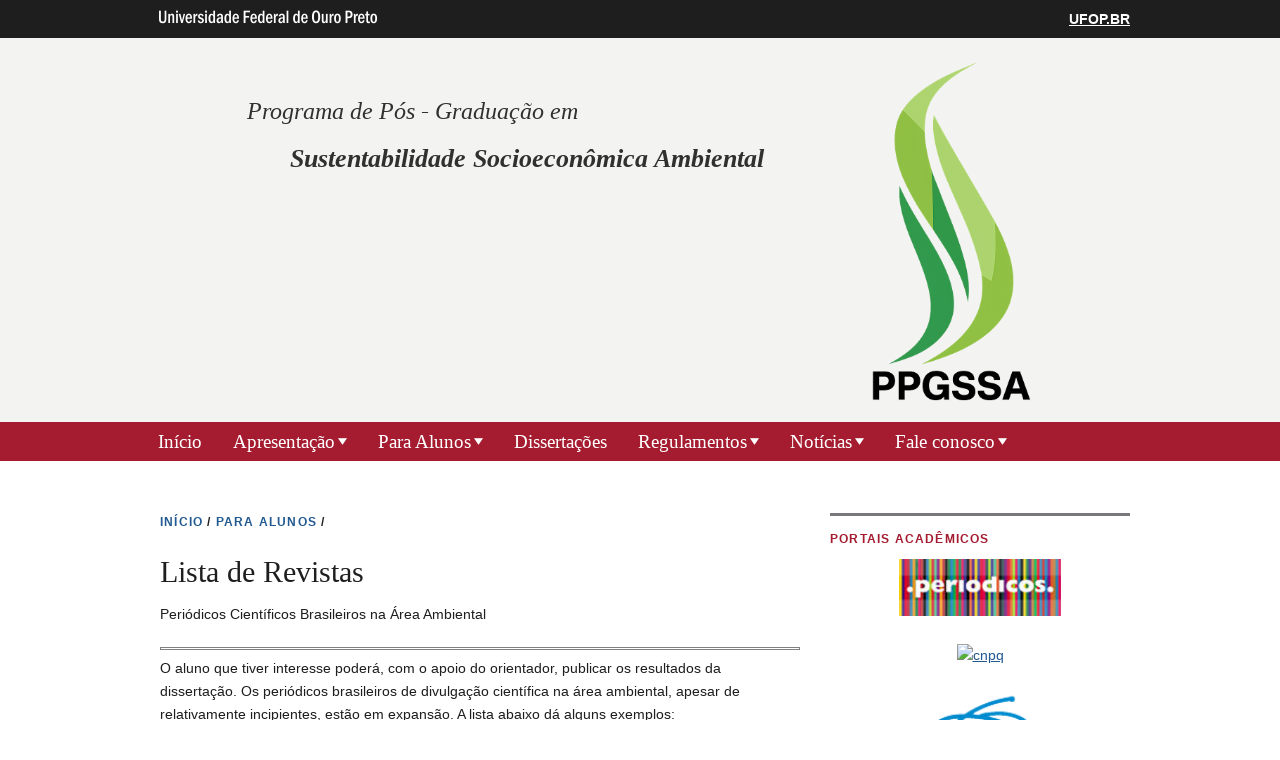

--- FILE ---
content_type: text/html; charset=utf-8
request_url: https://sustentabilidade.ufop.br/lista-de-revistas?sv_list_box_delta=os_news_latest&pager_id=0&destination=node/4091&page=1
body_size: 35352
content:
<!DOCTYPE html>
<!--[if IEMobile 7]><html class="iem7"  lang="pt-br" dir="ltr"><![endif]-->
<!--[if lte IE 6]><html class="lt-ie9 lt-ie8 lt-ie7"  lang="pt-br" dir="ltr"><![endif]-->
<!--[if (IE 7)&(!IEMobile)]><html class="lt-ie9 lt-ie8"  lang="pt-br" dir="ltr"><![endif]-->
<!--[if IE 8]><html class="lt-ie9"  lang="pt-br" dir="ltr"><![endif]-->
<!--[if (gte IE 9)|(gt IEMobile 7)]><!--><html  lang="pt-br" dir="ltr"><!--<![endif]-->
<head>
<meta charset="utf-8" />
<link rel="shortcut icon" href="https://sustentabilidade.ufop.br/sites/default/files/sustentabilidade/files/logosus_favicon_0.png?m=1525724925" type="image/vnd.microsoft.icon" />
<meta name="description" content="Periódicos Científicos Brasileiros na Área Ambiental" />
<meta name="generator" content="OpenScholar for Drupal 7 (http://theopenscholar.org)" />
<link rel="canonical" href="https://sustentabilidade.ufop.br/lista-de-revistas" />
<link rel="shortlink" href="https://sustentabilidade.ufop.br/node/4091" />
<meta property="og:type" content="article" />
<meta property="og:title" content="Lista de Revistas" />
<meta property="og:description" content="Periódicos Científicos Brasileiros na Área Ambiental" />
<meta name="twitter:card" content="summary" />
<meta name="twitter:title" content="Programa de Pós-Graduação em Sustentabilidade Socioeconômica Ambiental" />
<meta name="twitter:description" content="Lista de Revistas" />
<meta name="twitter:image" content="https://sustentabilidade.ufop.br/sites/default/files/sustentabilidade/files/logoppgssa.png?m=1747940328" />
<title>Lista de Revistas | Programa de Pós-Graduação em  Sustentabilidade Socioeconômica Ambiental</title>

<meta http-equiv="x-ua-compatible" content="IE=edge">
  <meta name="viewport" content="width=device-width, initial-scale=1.0" />
  <style>
@import url("https://sustentabilidade.ufop.br/modules/system/system.base.css?syttr5");
@import url("https://sustentabilidade.ufop.br/modules/system/system.menus.css?syttr5");
@import url("https://sustentabilidade.ufop.br/modules/system/system.messages.css?syttr5");
@import url("https://sustentabilidade.ufop.br/modules/system/system.theme.css?syttr5");
</style>
<style>
@import url("https://sustentabilidade.ufop.br/profiles/openscholar/modules/cp/theme/cp-support.css?syttr5");
</style>
<style>
@import url("https://sustentabilidade.ufop.br/modules/book/book.css?syttr5");
@import url("https://sustentabilidade.ufop.br/profiles/openscholar/modules/contrib/calendar/css/calendar_multiday.css?syttr5");
@import url("https://sustentabilidade.ufop.br/modules/comment/comment.css?syttr5");
@import url("https://sustentabilidade.ufop.br/profiles/openscholar/modules/contrib/date/date_api/date.css?syttr5");
@import url("https://sustentabilidade.ufop.br/profiles/openscholar/modules/contrib/date/date_popup/themes/datepicker.1.7.css?syttr5");
@import url("https://sustentabilidade.ufop.br/profiles/openscholar/modules/contrib/date/date_repeat_field/date_repeat_field.css?syttr5");
@import url("https://sustentabilidade.ufop.br/modules/field/theme/field.css?syttr5");
@import url("https://sustentabilidade.ufop.br/modules/node/node.css?syttr5");
@import url("https://sustentabilidade.ufop.br/profiles/openscholar/modules/os/modules/os_slideshow/os_slideshow.css?syttr5");
@import url("https://sustentabilidade.ufop.br/modules/search/search.css?syttr5");
@import url("https://sustentabilidade.ufop.br/modules/user/user.css?syttr5");
@import url("https://sustentabilidade.ufop.br/profiles/openscholar/modules/contrib/views/css/views.css?syttr5");
</style>
<style>
@import url("https://sustentabilidade.ufop.br/profiles/openscholar/modules/contrib/colorbox/styles/default/colorbox_style.css?syttr5");
@import url("https://sustentabilidade.ufop.br/profiles/openscholar/modules/contrib/ctools/css/ctools.css?syttr5");
@import url("https://sustentabilidade.ufop.br/profiles/openscholar/modules/contrib/views_slideshow/views_slideshow.css?syttr5");
@import url("https://sustentabilidade.ufop.br/profiles/openscholar/modules/contrib/biblio/biblio.css?syttr5");
@import url("https://sustentabilidade.ufop.br/profiles/openscholar/themes/hwpi_basetheme/css/responsive.base.css?syttr5");
@import url("https://sustentabilidade.ufop.br/profiles/openscholar/themes/hwpi_basetheme/css/responsive.layout.css?syttr5");
@import url("https://sustentabilidade.ufop.br/profiles/openscholar/themes/hwpi_basetheme/css/responsive.nav.css?syttr5");
@import url("https://sustentabilidade.ufop.br/profiles/openscholar/themes/hwpi_basetheme/css/responsive.slideshow.css?syttr5");
@import url("https://sustentabilidade.ufop.br/profiles/openscholar/themes/hwpi_basetheme/css/responsive.widgets.css?syttr5");
@import url("https://sustentabilidade.ufop.br/profiles/openscholar/themes/hwpi_classic/css/responsive.classic.css?syttr5");
@import url("https://sustentabilidade.ufop.br/profiles/openscholar/modules/contrib/nice_menus/css/nice_menus.css?syttr5");
@import url("https://sustentabilidade.ufop.br/profiles/openscholar/modules/contrib/nice_menus/css/nice_menus_default.css?syttr5");
</style>
<style media="screen">
@import url("https://sustentabilidade.ufop.br/profiles/openscholar/themes/adaptivetheme/at_core/css/at.layout.css?syttr5");
@import url("https://sustentabilidade.ufop.br/profiles/openscholar/themes/os_basetheme/css/globals.css?syttr5");
@import url("https://sustentabilidade.ufop.br/profiles/openscholar/themes/hwpi_basetheme/css/hwpi.globals.css?syttr5");
@import url("https://sustentabilidade.ufop.br/profiles/openscholar/themes/hwpi_classic/css/hwpi_classic.css?syttr5");
</style>
<style media="print">
@import url("https://sustentabilidade.ufop.br/profiles/openscholar/themes/os_basetheme/css/print.css?syttr5");
</style>
<style>
@import url("https://sustentabilidade.ufop.br/profiles/openscholar/modules/os/theme/os_dismiss.css?syttr5");
</style>
<link type="text/css" rel="stylesheet" href="https://sustentabilidade.ufop.br/profiles/openscholar/themes/hwpi_classic/flavors/red_raven/red_raven.css?syttr5" media="all" />
<link type="text/css" rel="stylesheet" href="https://sustentabilidade.ufop.br/profiles/openscholar/themes/hwpi_classic/flavors/red_raven/responsive.red_raven.css?syttr5" media="all" />
  <!--[if lte IE 8]>
<script type="text/javascript">
  var os_c = document.createElement;os_c('header');os_c('nav');os_c('section');os_c('article');os_c('aside');os_c('footer');os_c('hgroup');os_c('figure');
</script>
  <![endif]-->
  
</head>
<body class="html not-front not-logged-in one-sidebar sidebar-second page-node page-node- page-node-4091 node-type-page og-context og-context-node og-context-node-4017  navbar-on">
  <div id="skip-link">
    <a href="#main-content" class="element-invisible element-focusable" tabindex="1">Pular para o conteúdo principal</a>
  </div>

    <div id="page_wrap" class="page_wrap">
<!--REGION TO HOUSE RESPONSIVE MENU. OTHER CONTENT CAN'T BE PLACED HERE-->
<div class="responive-menu-container clearfix">
  <ul class="mobile-buttons num-links-3"><li class="link-count-mobi-main first"><a href="#"  data-target="#block-os-primary-menu"><span aria-hidden="true" class="icon-menu"></span><span class="move">Main Menu</span></a></li><li class="link-count-mobi-util"><a href="#"  data-target="#block-os-quick-links, #block-os-secondary-menu, #header .os-custom-menu"><span aria-hidden="true" class="icon-plus"></span><span class="move">Utility Menu</span></a></li><li class="link-count-mobi-search last"><a href="#"  data-target="#block-os-search-db-site-search, #block-boxes-solr-search-box"><span aria-hidden="true" class="icon-search3"></span><span class="move">Search</span></a></li></ul></div>

<!--FLEXIBLE ADMIN HEADER FOR USE BY SELECT GROUPS USING OS-->
	<div id="branding_header">
		<div  class="branding-container clearfix">
		  <div class="branding-left"><a href="http://www.ufop.br/" ><img src="https://sustentabilidade.ufop.br/profiles/openscholar/themes/hwpi_basetheme/images/ufop-logo.png" width="236" height="33" alt="University Logo" /></a></div><div class="branding-right"><a href="http://www.ufop.br/" >UFOP.BR</a></div>		</div>
	</div>

<div id="page" class="container page header-main header-right content-top footer footer-right">
	<div id="page-wrapper">

		
					<!--header regions beg-->
			<header id="header" class="clearfix" role="banner">
			 <div id="header-container">
				 <div id="header-panels" class="at-panel gpanel panel-display three-col clearfix">
					  					  <div class="region region-header-second"><div class="region-inner clearfix"><div id="block-boxes-1524504766" class="block block-boxes block-boxes-os_boxes_html no-title"  module="boxes" delta="1524504766"><div class="block-inner clearfix">  
  
  <div class="block-content content" ng-non-bindable=""><div id='boxes-box-1524504766' class='boxes-box'><div class="boxes-box-content"><p style="font-style: italic;">
	 
</p>

<p style="font-style: italic;">
	<span style="font-size:26px;">          </span><span style="font-size:24px;">   <span style="font-family:Comic Sans MS,cursive;"> Programa de Pós - Graduação em</span></span>
</p>

<p style="font-style: italic;">
	<span style="font-size:26px;"><strong>                    <span style="font-family:Comic Sans MS,cursive;">Sustentabilidade Socioeconômica Ambiental</span></strong></span>
</p>
</div></div></div>
  </div></div></div></div>					  					  <div class="region region-header-third"><div class="region-inner clearfix"><div id="block-boxes-site-logo" class="block block-boxes block-boxes-os_boxes_site_logo no-title"  module="boxes" delta="site_logo"><div class="block-inner clearfix">  
  
  <div class="block-content content" ng-non-bindable=""><div id='boxes-box-site_logo' class='boxes-box'><div class="boxes-box-content"><a href="https://sustentabilidade.ufop.br/" ><img src="https://sustentabilidade.ufop.br/sites/default/files/sustentabilidade/files/logoppgssa.png?m=1747940328" width="1024" height="1024" alt="Programa de Pós-Graduação em  Sustentabilidade Socioeconômica Ambiental" /></a></div></div></div>
  </div></div></div></div>					  				 </div>
			  </div>
		  </header>
      <!--header regions end-->
		
				  <!--main menu region beg-->
		  <div id="menu-bar" class="nav region-menu-bar clearfix"><nav id="block-os-primary-menu" class="block block-os no-title menu-wrapper menu-bar-wrapper clearfix"  module="os" delta="primary-menu">  
  
  <ul class="nice-menu nice-menu-down nice-menu-primary-menu" id="nice-menu-primary-menu"><li class="menu-24714 menu-path-front  first   odd  "><a href="https://sustentabilidade.ufop.br/" >Início</a></li><li class="menu-11089 menuparent    even  "><a  class="menu-heading">Apresentação</a><span class="open-submenu"></span><ul><li class="menu-11053 menu-path-node-4079  first   odd  "><a href="https://sustentabilidade.ufop.br/hist%25C3%25B3rico"  title="">Histórico</a></li><li class="menu-11061 menu-path-node-4081   even  "><a href="https://sustentabilidade.ufop.br/objetivos-e-metas-0"  title="">Objetivos e Metas</a></li><li class="menu-67018 menu-path-https--ufopbr-sites-default-files-pdi_ufop_2016_2025pdf   odd  "><a href="https://www.ufop.br/sites/default/files/pdi_ufop_2016_2025.pdf" >PDI - UFOP</a></li><li class="menu-11066 menu-path-node-4082   even  "><a href="https://sustentabilidade.ufop.br/dura%C3%A7%C3%A3o-e-p%C3%BAblico-alvo-0"  title="">Duração e Público Alvo</a></li><li class="menu-11069 menu-path-node-4083   odd  "><a href="https://sustentabilidade.ufop.br/%C3%A1reas-de-concentra%C3%A7%C3%A3o"  title="">Áreas de Concentração</a></li><li class="menu-11072 menu-path-node-4084   even  "><a href="https://sustentabilidade.ufop.br/professores-0"  title="">Professores</a></li><li class="menu-25807 menuparent    odd  "><a  class="menu-heading">Colegiado</a><span class="open-submenu"></span><ul><li class="menu-11137 menu-path-node-4100  first   odd  "><a href="https://sustentabilidade.ufop.br/atas-do-colegiado-do-ppgssea"  title="">Atas das Reuniões</a></li><li class="menu-25803 menu-path-node-7625   even  "><a href="https://sustentabilidade.ufop.br/membros"  title="">Membros</a></li><li class="menu-34385 menu-path-https--sustentabilidadeufopbr-d%C3%BAvidas-frequentes   odd   last "><a href="https://sustentabilidade.ufop.br/d%C3%BAvidas-frequentes" >Dúvidas Frequentes</a></li></ul></li><li class="menu-11761 menuparent    even  "><a  class="menu-heading">Secretaria</a><span class="open-submenu"></span><ul><li class="menu-11764 menu-path-node-4271  first   odd   last "><a href="https://sustentabilidade.ufop.br/hor%C3%A1rio-de-atendimento-da-secretaria"  title="">Horário de atendimento da secretaria</a></li></ul></li><li class="menu-11074 menuparent    odd   last "><a  class="menu-heading">Infraestrutura</a><span class="open-submenu"></span><ul><li class="menu-11077 menu-path-node-4085  first   odd  "><a href="https://sustentabilidade.ufop.br/laborat%C3%B3rios"  title="">Laboratórios</a></li><li class="menu-11080 menu-path-node-4086   even   last "><a href="https://sustentabilidade.ufop.br/bibliotecas"  title="">Bibliotecas</a></li></ul></li></ul></li><li class="menu-90957 menuparent    odd  "><a  class="menu-heading">Para Alunos</a><span class="open-submenu"></span><ul><li class="menu-11158 menuparent   first   odd  "><a  class="menu-heading">Administrativo</a><span class="open-submenu"></span><ul><li class="menu-554 menu-path-calendar  first   odd  "><a href="https://sustentabilidade.ufop.br/calendar"  title="Calendar of events">Calendário</a></li><li class="menu-11161 menu-path-node-4109   even  "><a href="https://sustentabilidade.ufop.br/inscri%C3%A7%C3%A3o"  title="">Inscrição</a></li><li class="menu-12522 menu-path-node-4466   odd  "><a href="https://sustentabilidade.ufop.br/reingresso"  title="">Reingresso</a></li><li class="menu-93534 menu-path-https--sustentabilidadeufopbr-marca%C3%A7%C3%A3o-de-qualifica%C3%A7%C3%A3o   even  "><a href="https://sustentabilidade.ufop.br/marca%C3%A7%C3%A3o-de-qualifica%C3%A7%C3%A3o" >Marcação de Qualificação</a></li><li class="menu-92964 menu-path-https--sustentabilidadeufopbr-defesas   odd  "><a href="https://sustentabilidade.ufop.br/defesas" >Marcação de defesa </a></li><li class="menu-11174 menu-path-node-4112   even  "><a href="https://sustentabilidade.ufop.br/diploma"  title="">Diploma</a></li><li class="menu-111244 menu-path-node-26065   odd  "><a href="https://sustentabilidade.ufop.br/est%C3%A1gio-doc%C3%AAncia"  title="">Estágio Docência</a></li><li class="menu-11101 menu-path-node-4090   even  "><a href="https://sustentabilidade.ufop.br/dowloads"  title="">Normas e Procedimentos (downloads)</a></li><li class="menu-11178 menu-path-node-4113   odd  "><a href="https://sustentabilidade.ufop.br/reconhecimento-de-cr%C3%A9ditos"  title="">Reconhecimento de Créditos</a></li><li class="menu-23997 menu-path-node-7210   even   last "><a href="https://sustentabilidade.ufop.br/acesso-rede-sem-fio-eduroam"  title="">Acesso a rede sem fio (EDUROAM)</a></li></ul></li><li class="menu-11084 menuparent    even   last "><a  class="menu-heading">Acadêmico</a><span class="open-submenu"></span><ul><li class="menu-11087 menu-path-node-4087  first   odd  "><a href="https://sustentabilidade.ufop.br/disciplinas-0"  title="">Disciplinas</a></li><li class="menu-133306 menu-path-node-30926   even  "><a href="https://sustentabilidade.ufop.br/editais-de-sele%C3%A7%C3%A3o-novas-turmas"  title="">Editais de seleção - NOVAS TURMAS</a></li><li class="menu-11097 menu-path-node-4089   odd  "><a href="https://sustentabilidade.ufop.br/convites-defesa-de-disserta%C3%A7%C3%A3o"  title="">Convites - Defesa de Dissertação</a></li><li class="menu-90960 menuparent    even  "><a  class="menu-heading">Suporte para sua pesquisa</a><span class="open-submenu"></span><ul><li class="menu-11107 menu-path-node-4091  first   odd  "><a href="https://sustentabilidade.ufop.br/lista-de-revistas"  title="" class="active">Lista de Revistas</a></li><li class="menu-33568 menu-path-node-9781   even  "><a href="https://sustentabilidade.ufop.br/sobre-o-pl%C3%A1gio"  title="">Sobre o Plágio</a></li><li class="menu-11129 menu-path-node-4098   odd  "><a href="https://sustentabilidade.ufop.br/normaliza%C3%A7%C3%A3o-bibliogr%C3%A1fica"  title="">Normalização bibliográfica</a></li><li class="menu-11181 menu-path-node-4114   even   last "><a href="https://sustentabilidade.ufop.br/capes-home"  title="">Capes at Home</a></li></ul></li><li class="menu-11133 menu-path-node-4099   odd   last "><a href="https://sustentabilidade.ufop.br/aux%C3%ADlio-para-participa%C3%A7%C3%A3o-em-eventos"  title="">Auxílio para participação em eventos</a></li></ul></li></ul></li><li class="menu-11412 menu-path-node-4173   even  "><a href="https://sustentabilidade.ufop.br/disserta%C3%A7%C3%B5es"  title="">Dissertações</a></li><li class="menu-11139 menuparent    odd  "><a  class="menu-heading">Regulamentos</a><span class="open-submenu"></span><ul><li class="menu-53452 menu-path-node-14483  first   odd  "><a href="https://sustentabilidade.ufop.br/normas-vigentes"  title="">Normas Vigentes</a></li><li class="menu-33529 menu-path-node-9775   even  "><a href="https://sustentabilidade.ufop.br/normas-de-credenciamento-e-recredenciamento"  title="">Normas de credenciamento e recredenciamento</a></li><li class="menu-53449 menuparent    odd   last "><a  class="menu-heading">Normas Antigas</a><span class="open-submenu"></span><ul><li class="menu-26410 menu-path-node-7823  first   odd  "><a href="https://sustentabilidade.ufop.br/di%C3%A1rio-oficial-da-uni%C3%A3o"  title="">Diário Oficial da União</a></li><li class="menu-11143 menu-path-node-4101   even  "><a href="https://sustentabilidade.ufop.br/capes"  title="">CAPES</a></li><li class="menu-11146 menu-path-node-4102   odd  "><a href="https://sustentabilidade.ufop.br/ufop"  title="">UFOP</a></li><li class="menu-11149 menu-path-node-4103   even   last "><a href="https://sustentabilidade.ufop.br/ppgssea"  title="">PPGSSEA</a></li></ul></li></ul></li><li class="menu-168603 menuparent  menu-path-https--sustentabilidadeufopbr-news   even  "><a href="https://sustentabilidade.ufop.br/news" >Notícias</a><span class="open-submenu"></span><ul><li class="menu-170953 menu-path-node-38544  first   odd   last "><a href="https://sustentabilidade.ufop.br/news/programa%C3%A7%C3%A3o-das-defesas-de-qualifica%C3%A7%C3%A3o-turma-2024"  title="">Programação das defesas de qualificação - Turma 2024</a></li></ul></li><li class="menu-25791 menuparent    odd   last "><a  class="menu-heading">Fale conosco</a><span class="open-submenu"></span><ul><li class="menu-11189 menu-path-node-4115  first   odd  "><a href="https://sustentabilidade.ufop.br/localiza%C3%A7%C3%A3o-e-contato"  title="">Localização</a></li><li class="menu-25789 menu-path-sustentabilidadeufopbr-contact_owner   even   last "><a href="http://sustentabilidade.ufop.br/contact_owner" >Entre em contato</a></li></ul></li></ul>

  </nav></div>		  <!--main menu region end-->
		
    
		<div id="columns" class="clearfix">
			<div class="hg-container">
				<div id="content-column" role="main">
					<div class="content-inner">
					  <div class="breadcrumb"><a href="https://sustentabilidade.ufop.br/" >INíCIO</a> <span>&#47;</span> <a >PARA ALUNOS</a> <span>&#47;</span> </div>
													              <a name="main-content"></a>
															<header id="main-content-header">
									<a name="main-content"></a>
                    <h1 id="page-title" ng-non-bindable="">
                      Lista de Revistas                    </h1>
                </header>
														
															<!--front panel regions beg-->
								<div id="content-panels" class="at-panel gpanel panel-display content clearfix">
									<div class="region region-content-top"><div class="region-inner clearfix"><div id="block-os-pages-main-content" class="block block-os-pages no-title"  module="os_pages" delta="main_content"><div class="block-inner clearfix">  
  
  <div class="block-content content" ng-non-bindable=""><article id="node-4091" class="node node-page article clearfix" role="article">
  
  
  
  <div class="node-content" ng-non-bindable="">
    <div class="field field-name-body field-type-text-with-summary field-label-hidden view-mode-full"><div class="field-items"><div class="field-item even"><p>
	Periódicos Científicos Brasileiros na Área Ambiental
</p>

<hr /><p>
	O aluno que tiver interesse poderá, com o apoio do orientador, publicar os resultados da dissertação. Os periódicos brasileiros de divulgação científica na área ambiental, apesar de relativamente incipientes, estão em expansão. A lista abaixo dá alguns exemplos:
</p>

<p>
	 
</p>

<ul><li>
		<a href="http://www.scielo.br/scielo.php?script=sci_serial&amp;pid=1413-4152&amp;lng=pt&amp;nrm=iso&amp;rep=" target="_blank">Engenharia Sanitária e Ambienta</a>l
	</li>
	<li>
		<a href="http://www.abrh.org.br/SGCv3/index.php?PUB=1" target="_blank">Revista Brasileira de Recursos Hídricos </a>
	</li>
	<li>
		<a href="http://revistas.cpd.ufv.br/arvoreweb/index.php" target="_blank">Revista Árvore</a>
	</li>
	<li>
		<a href="http://www.scielo.br/scielo.php?script=sci_serial&amp;pid=1414-753X&amp;lng=en&amp;nrm=iso" target="_blank">Ambiente &amp; Sociedade</a>
	</li>
	<li>
		<a href="http://seer.bce.unb.br/index.php/sust/index" target="_blank">Sustentabilidade em Debate</a>
	</li>
	<li>
		<a href="http://www.revistaea.org/" target="_blank">Educação Ambiental em Ação</a>
	</li>
	<li>
		<a href="http://www.rbciamb.com.br/" target="_blank">Revista Brasileira de Ciências Ambientais</a>
	</li>
</ul><p>
	 
</p>

<p>
	 
</p>

<p>
	<strong>O aluno poderá acessar o site da CAPES para consultar mais revistas, bem como sua qualificação (Sistema WebQualis):</strong>
</p>

<p>
	<a data-url="http://qualis.capes.gov.br/webqualis/principal.seam" href="http://qualis.capes.gov.br/webqualis/principal.seam" target="_blank" title="">Sistema WebQualis (clique aqui)</a>
</p>

<p>
	Abaixo planilha contendo todas as revistas com Qualis A1, A2, B1 e B2.
</p>
</div></div></div><table class="os-files-other-list">
<tbody>
 <tr class="odd"><td class="mime mime-"><img class="file-icon" alt="" src="/profiles/openscholar/modules/os/modules/os_files/icons/x-office-spreadsheet.svg" /></td><td class="file"><a href="https://sustentabilidade.ufop.br/sites/default/files/sustentabilidade/files/tabela_com_as_revistas_qualis_a1_a2_b1_e_b2_na_area_de_ciencias_ambientais_1.xls?m=1538167829" >Tabela com as Revistas  Qualis A1, A2, B1 e B2 na área de Ciências Ambientais</a></td><td class="size">357 KB</td> </tr>
</tbody>
</table>
  </div>

  
  
  </article>
</div>
  </div></div></div></div>																																			</div>
								<!--front panel regions end-->
													
											</div>
				</div>

				
								  <!--sidebar second region beg-->
				  <div class="region region-sidebar-second sidebar"><div class="region-inner clearfix"><section id="block-boxes-1525372512" class="block block-boxes block-boxes-os_boxes_html"  module="boxes" delta="1525372512"><div class="block-inner clearfix">  
      <h2 class="block-title" ng-non-bindable="">PORTAIS ACADÊMICOS</h2>
  
  <div class="block-content content" ng-non-bindable=""><div id='boxes-box-1525372512' class='boxes-box'><div class="boxes-box-content"><p style="text-align: center;">
	<a data-url="http://www-periodicos-capes-gov-br.ez28.periodicos.capes.gov.br/index.php?option%3Dcom_phome%26Itemid%3D68%26" href="http://www-periodicos-capes-gov-br.ez28.periodicos.capes.gov.br/index.php?option%3Dcom_phome%26Itemid%3D68%26" target="_blank" title=""><img alt="periódicos" data-file_info="%7B%22fid%22:%227447%22,%22view_mode%22:%22default%22,%22type%22:%22media%22%7D" height="65" src="http://sustentabilidade.ufop.br/sites/default/files/styles/os_files_small/public/sustentabilidade/files/periodicoscapes.jpg?m=1524862035&amp;itok=RxRTLux0" title="" width="162" /></a>
</p>

<p style="text-align: center;">
	<a data-url="http://cnpq.br/" href="http://cnpq.br/" target="_blank" title=""><img alt="cnpq" data-file_info="%7B%22fid%22:7448,%22view_mode%22:%22default%22,%22type%22:%22media%22%7D" height="55" src="http://sustentabilidade.ufop.br/sites/default/files/styles/os_files_small/public/sustentabilidade/files/cnpq.jpg?m=1524862035&amp;itok=WPxbnkO9" title="" width="138" /></a>
</p>

<p style="text-align: center;">
	<a data-url="http://www.capes.gov.br/" href="http://www.capes.gov.br/" target="_blank" title=""><img alt="capes" data-file_info="%7B%22fid%22:7449,%22view_mode%22:%22default%22,%22type%22:%22media%22%7D" height="111" src="http://sustentabilidade.ufop.br/sites/default/files/styles/os_files_small/public/sustentabilidade/files/capes2.png?m=1524862035&amp;itok=QpV6fOVk" title="" width="113" /></a>
</p>

<p style="text-align: center;">
	<a data-url="http://lattes.cnpq.br/" href="http://lattes.cnpq.br/" target="_blank" title=""><img alt="lattes" data-file_info="%7B%22fid%22:%227450%22,%22view_mode%22:%22default%22,%22type%22:%22media%22%7D" height="65" src="http://sustentabilidade.ufop.br/sites/default/files/styles/os_files_small/public/sustentabilidade/files/plataformalattes.jpg?m=1524862035&amp;itok=XUBHDv6w" title="" width="162" /></a>
</p>

<p style="text-align: center;">
	<a data-url="https://www.scopus.com/" href="https://www.scopus.com/" target="_blank" title=""><img alt="scorpus" data-file_info="%7B%22fid%22:%227451%22,%22view_mode%22:%22default%22,%22type%22:%22media%22%7D" height="65" src="http://sustentabilidade.ufop.br/sites/default/files/styles/os_files_small/public/sustentabilidade/files/scopus.jpg?m=1524862035&amp;itok=bzbuwG_i" title="" width="162" /></a>
</p>

<p style="text-align: center;">
	<a data-url="http://propp.ufop.br/" href="http://propp.ufop.br/" target="_blank" title=""><img alt="propp" data-file_info="%7B%22fid%22:7452,%22view_mode%22:%22default%22,%22type%22:%22media%22%7D" height="72" src="http://sustentabilidade.ufop.br/sites/default/files/styles/os_files_small/public/sustentabilidade/files/propp2.png?m=1524862035&amp;itok=dlfbovTP" title="" width="153" /></a>
</p>

<p style="text-align: center;">
	<a data-url="https://sucupira.capes.gov.br/sucupira/" href="https://sucupira.capes.gov.br/sucupira/" target="_blank" title=""><img alt="sucupira" data-file_info="%7B%22fid%22:%227453%22,%22view_mode%22:%22default%22,%22type%22:%22media%22%7D" height="71" src="http://sustentabilidade.ufop.br/sites/default/files/styles/os_files_small/public/sustentabilidade/files/plataforma_sucupira_nova_versao.jpg?m=1524862035&amp;itok=rz8y6g7z" title="" width="177" /></a>
</p>

<p style="text-align: center;">
	 
</p>
</div></div></div>
  </div></section></div></div>				  <!--sidebar second region end-->
        
			</div>
		</div>
		<!--footer region beg-->
		<footer id="footer" class="clearfix" role="contentinfo">
		<!-- Three column 3x33 Gpanel -->
		
			<div class="at-panel gpanel panel-display footer clearfix">
												<div class="region region-footer"><div class="region-inner clearfix"><section id="block-boxes-hwp-personal-contact-html" class="block block-boxes block-boxes-os_boxes_html"  module="boxes" delta="hwp_personal_contact_html"><div class="block-inner clearfix">  
      <h2 class="block-title" ng-non-bindable="">Contatos / Endereço</h2>
  
  <div class="block-content content" ng-non-bindable=""><div id='boxes-box-hwp_personal_contact_html' class='boxes-box'><div class="boxes-box-content"><table align="center" border="1" cellpadding="3" cellspacing="3" style="width: 350px;"><tbody><tr><td>
				<p style="text-align: center;">
					<span style="font-size:20px;">PPGSSA - <a data-url="http://www.ufop.br/" href="http://www.ufop.br/" title="">UFOP</a></span>
				</p>

				<p style="text-align: center;">
					<span style="font-size:20px;"><a href="mailto:sustentabilidade.ufop@gmail.com">sustentabilidade@ufop.edu.br</a></span>
				</p>
			</td>
		</tr><tr><td>
				<p style="text-align: center;">
					<span style="font-size:16px;"><strong>Secretaria</strong></span>
				</p>

				<p style="text-align: center;">
					UFOP - Campus Morro do Cruzeiro, S/N Morro do Cruzeiro 35400-000, Ouro Preto - MG,Escola de Minas, Núcleo PROÁGUA, Secretaria do Sustentabilidade, sala 50.
				</p>
			</td>
		</tr></tbody></table><p style="text-align: center;">
	 
</p>

<h3 style="text-align: center;">
	 
</h3>

<h2 style="text-align: center;">
	 
</h2>
</div></div></div>
  </div></section></div></div>				<div class="region region-footer-third"><div class="region-inner clearfix"><div id="block-os-search-db-site-search" class="block block-os-search-db no-title"  module="os_search_db" delta="site-search"><div class="block-inner clearfix">  
  
  <div class="block-content content" ng-non-bindable=""><form action="/lista-de-revistas?sv_list_box_delta=os_news_latest&amp;pager_id=0&amp;destination=node/4091&amp;page=1" method="post" id="search-block-form" accept-charset="UTF-8"><div><div class="container-inline">
  <div class="form-item form-type-textfield form-item-search-block-form">
  <label for="edit-search-block-form--2">Buscar </label>
 <input title="Digite os termos que você deseja procurar." ng-non-bindable="" type="search" id="edit-search-block-form--2" name="search_block_form" value="" size="15" maxlength="128" class="form-text" />
</div>
<div class="form-actions form-wrapper" id="edit-actions"><input type="submit" id="edit-submit" name="op" value="Buscar" class="form-submit" /></div><input type="hidden" name="form_build_id" value="form-suny5DJAcgGhCQ57Tj1LaUBY8xEdsta5bWM42NtSPpQ" />
<input type="hidden" name="form_id" value="search_block_form" />
</div></div></form></div>
  </div></div></div></div>							</div>

		<!--footer region end-->
    <div id="powerby-login">
  	<a href="/user?destination=lista-de-revistas%3Fsv_list_box_delta%3Dos_news_latest%26pager_id%3D0%26page%3D1"  class="footer-login">Admin Login</a>  	<div id="powered-by"><a href="https://theopenscholar.com">OpenScholar</a></div>
    </div>
  </footer>
  </div>
</div><!--page area ends-->

<div id="extradiv"></div>

  <!--FLEXIBLE ADMIN FOOTER FOR USE BY SELECT GROUPS USING OS-->
  <div id="branding_footer">
		<div class="branding-container">
	    <div class="copyright"><span class="harvard-copyright">Copyright &copy; 2026 Universidade Federal de Ouro Preto</span></div>		</div>
  </div>

</div><!-- /page_wrap -->

  <script src="https://sustentabilidade.ufop.br/profiles/openscholar/libraries/respondjs/respond.min.js?syttr5"></script>
<script src="//ajax.googleapis.com/ajax/libs/jquery/1.8.3/jquery.min.js"></script>
<script>window.jQuery || document.write("<script src='/profiles/openscholar/modules/contrib/jquery_update/replace/jquery/1.8/jquery.min.js'>\x3C/script>")</script>
<script src="https://sustentabilidade.ufop.br/misc/jquery.once.js?v=1.2"></script>
<script src="https://sustentabilidade.ufop.br/misc/drupal.js?syttr5"></script>
<script>jQuery.extend(Drupal.settings, {"basePath":"\/","pathPrefix":"","ajaxPageState":{"theme":"hwpi_classic","theme_token":"FKylt6lEUeuEVg3KDBAgKiapTEPOfTy5iE_GAMFj1dI","jquery_version":"1.8"},"colorbox":{"opacity":"0.85","current":"{current} do {total}","previous":"\u00ab Anterior","next":"Next \u00bb","close":"Close","maxWidth":"98%","maxHeight":"98%","fixed":true,"mobiledetect":true,"mobiledevicewidth":"480px"},"jcarousel":{"ajaxPath":"https:\/\/sustentabilidade.ufop.br\/jcarousel\/ajax\/views"},"spaces":{"id":"4017","path":"Programa de P\u00f3s-Gradua\u00e7\u00e3o em  Sustentabilidade Socioecon\u00f4mica Ambiental"},"urlIsAjaxTrusted":{"https:\/\/sustentabilidade.ufop.br\/search\/node":true,"\/lista-de-revistas?sv_list_box_delta=os_news_latest\u0026pager_id=0\u0026destination=node\/4091\u0026page=1":true},"nice_menus_options":{"delay":"800","speed":"slow"},"ogContext":{"groupType":"node","gid":"4017"},"password":{"strengthTitle":"Password compliance:"},"type":"setting"});</script>
<script src="https://loader.engage.gsfn.us/loader.js?v=1.0"></script>
<script src="https://sustentabilidade.ufop.br/profiles/openscholar/modules/os/theme/os_ajaxterminate.js?v=1.0"></script>
<script src="https://sustentabilidade.ufop.br/profiles/openscholar/libraries/jquery.bgiframe/jquery.bgiframe.js?v=3.0.1"></script>
<script src="https://sustentabilidade.ufop.br/profiles/openscholar/modules/contrib/nice_menus/js/jquery.hoverIntent.js?v=0.5"></script>
<script src="https://sustentabilidade.ufop.br/profiles/openscholar/modules/contrib/nice_menus/js/superfish.js?v=1.4.8"></script>
<script src="https://sustentabilidade.ufop.br/profiles/openscholar/modules/contrib/nice_menus/js/nice_menus.js?v=1.0"></script>
<script src="https://sustentabilidade.ufop.br/misc/ajax.js?v=7.59"></script>
<script src="https://sustentabilidade.ufop.br/profiles/openscholar/modules/contrib/jquery_update/js/jquery_update.js?v=0.0.1"></script>
<script src="https://sustentabilidade.ufop.br/sites/default/files/languages/pt-br_XzArwYP0lSKlV6mboOwps-vN_MKfvsBGOaRC1pKsKwU.js?m=1525724463?syttr5"></script>
<script src="https://sustentabilidade.ufop.br/profiles/openscholar/modules/os/theme/os_colorbox.js?syttr5"></script>
<script src="https://sustentabilidade.ufop.br/profiles/openscholar/libraries/colorbox/jquery.colorbox-min.js?syttr5"></script>
<script src="https://sustentabilidade.ufop.br/profiles/openscholar/modules/contrib/colorbox/js/colorbox.js?syttr5"></script>
<script src="https://sustentabilidade.ufop.br/profiles/openscholar/modules/contrib/colorbox/styles/default/colorbox_style.js?syttr5"></script>
<script src="https://sustentabilidade.ufop.br/profiles/openscholar/modules/contrib/colorbox/js/colorbox_inline.js?syttr5"></script>
<script src="https://sustentabilidade.ufop.br/profiles/openscholar/modules/contrib/views_slideshow/js/views_slideshow.js?syttr5"></script>
<script src="https://sustentabilidade.ufop.br/misc/progress.js?v=7.59"></script>
<script>window.CKEDITOR_BASEPATH = '/profiles/openscholar/libraries/ckeditor/'</script>
<script src="https://sustentabilidade.ufop.br/profiles/openscholar/modules/os/js/responsive_menu.js?syttr5"></script>
<script src="https://sustentabilidade.ufop.br/profiles/openscholar/modules/os/theme/os_dismiss.js?syttr5"></script>
<script src="https://sustentabilidade.ufop.br/profiles/openscholar/modules/os/js/os_tinymce_init.js?syttr5"></script>
<script src="https://sustentabilidade.ufop.br/profiles/openscholar/modules/os/modules/os_sv_list/os_sv_list_display.js?syttr5"></script>
<script src="//cdnjs.cloudflare.com/ajax/libs/mathjax/2.7.1/MathJax.js?config=TeX-MML-AM_CHTML"></script>
<script src="https://sustentabilidade.ufop.br/profiles/openscholar/themes/os_basetheme/js/os_base.js?syttr5"></script>
<script src="https://sustentabilidade.ufop.br/profiles/openscholar/themes/hwpi_basetheme/js/css_browser_selector.js?syttr5"></script>
<script src="https://sustentabilidade.ufop.br/profiles/openscholar/themes/hwpi_basetheme/js/matchMedia.js?syttr5"></script>
<script src="https://sustentabilidade.ufop.br/profiles/openscholar/themes/hwpi_basetheme/js/stacktable.js?syttr5"></script>
<script src="https://sustentabilidade.ufop.br/profiles/openscholar/themes/hwpi_basetheme/js/scripts.js?syttr5"></script>
  
  <script defer="defer" src="//barra.brasil.gov.br/barra.js" type="text/javascript"></script>
</body>
</html>


--- FILE ---
content_type: text/css
request_url: https://sustentabilidade.ufop.br/profiles/openscholar/themes/hwpi_basetheme/css/responsive.base.css?syttr5
body_size: 3563
content:
@media (max-width: 1008px) {

.view .date-nav-wrapper .date-next {
    right: 0;
}
/*Header*/

.header-left.header-main.header-right .region-header-second .region-inner {
    margin-right: 0;
}
/*Menu*/
#menu-bar ul.nice-menu ul {
    background: none repeat scroll 0 0 #24527A;
}
.search-block-form .container-inline .form-item .form-text,
#search-block-form .container-inline .form-item .form-text {
    border-radius: 0 0 0 0 !important;
}
/*Layout*/
.page-node #content-column .content-inner {
    margin-left: 25%;
    padding: 0 !important;
}
.no-sidebars.page-node #content-column .content-inner {
    margin-left: 0;
    padding: 0 !important;
}
/*Calendar controls*/
.view .date-nav-wrapper .date-prev {
    right: 94%;
}
.region-sidebar-first .date-prev {
    right: 90%;
}
.region-sidebar-second .date-prev {
    right: 90% ;
}
iframe {
    width: 95% !important;
}		
}

/*--------------------------------------------------------*/
@media (max-width: 768px) {
	
/*Layout*/
.page-node #content-column .content-inner {
    padding: 0!important;
}
.event-start .event-start {
    float: none!important;
}
.event-start .event-content {
    margin-left: 0!important;
}
.boxes-box-content span[style] {
    float: none!important;
}
.footer-left.footer.footer-right .region-footer-first, 
.footer-left.footer.footer-right .region-footer-third, 
.footer-left.footer.footer-right .region-footer, 
.footer-left.footer-right .region-footer-first, 
.footer-left.footer-right .region-footer-third, 
.footer-left .region-footer-first, 
.footer-right .region-footer-third {
    width: 100%;
}



/* FLOATS EVENT TITLE AND TEASER INFO TO THE RIGHT OF THE SHIELD/DATE ICON */
  .node-event .node-header { margin: -70px 0 10px 70px !important; }
  .node-event .node-content,
  .node-event .clearfix,
  #content .node-event .event-content .node-content .field-name-field-event-location { margin-left: 70px !important; }
  .node-event .field-name-field-event-location  { margin-left: 0 ! important; }
}

#content .node-event .event-content .node-content section,
#content .node-event .event-content .node-content {
margin-left: 0 !important;
}

/*--------------------------------------------------------*/
@media (max-width: 479px){
	
/*Layout*/	
.block-boxes-os_sv_list_box .node.node-news.node-promoted .field-type-image.view-mode-sidebar_teaser, 
.block-boxes-os_sv_list_box .node.node-person.article.with-person-photo .pic-bio, 
#content-column .block-boxes-os_sv_list_box .node.node-person .field-name-field-person-photo {
    float: none;
    margin-right: 0!important;
    width: 100%;
}
.person-teaser-wrapper {
    display: inline;
}

.block-boxes-os_sv_list_box .node.node-news.node-promoted.article .field-type-image ~ .node-content, 
.block-boxes-os_sv_list_box .node.node-person.article.with-person-photo .node-content {
    margin-left: 0!important;
    width: 100%;
}
.block-boxes-os_sv_list_box .node.node-news.node-promoted.article .field-type-image ~ .node-content {
    margin-left: 0!important;
}
.field-type-image {
    margin-bottom: 0!important;
}
.node-news.node-teaser .field-name-field-photo {
    float: none !important;
}	

.two-sidebars #content-panels,
.one-sidebar.sidebar-second #content-panels {
    border-right: 0!important;
}

/*Collapses the calendar tabs - Month, Week, Day, Year, etc. */
.page-calendar #main-content-header ul.primary {
    white-space: normal !important;
}

.page-calendar #main-content-header ul.primary {
    line-height: 27px !important;
}

iframe {
    width: 95% !important;
    height:auto !important;
}

	
}


--- FILE ---
content_type: text/css
request_url: https://sustentabilidade.ufop.br/profiles/openscholar/themes/os_basetheme/css/global.pages.css
body_size: 31216
content:
/**
 * @file
 * Page Styling
 *
 * Style the markup found in page.tpl.php. Also includes some styling of
 * miscellaneous Drupal elements that appear in the $content variable, such as
 * ul.links, .more-link, etc.
 */
/*
 * Wrappers
 */

html {} body {} #page
/* Page wrapper, includes the .container class which sets the overall page or section width. */

{
    margin-bottom: 30px;
}
#header-container {
    padding: 0 10px 10px;
}
/* bigscreen three_col_grail */

#columns {
    min-height: 300px;
}
#content-column .content-inner
/* Floats the main content column. */

{
    position: relative;
}
.page-node #content-column .content-inner
/* Adds a little padding to page node when main-content div is not present */

{
    padding: 10px;
}
#main-content
/* Wraps the main-content-header, the content region and feed-icons. */

{
    padding-top: 20px;
    position: relative;
}
#content .contextual-links-region {
    min-height: 10px;
}
#footer
/* Main site footer. */

{} .region
/* Region wrapper - anything that adds width or positioning can break the layout. */

{} .region-inner
/* By default this sets up 20px gutters i.e. margin: 0 10px. */

{
    padding-top: 15px;
}
.region-page-bottom .region-inner
/* Remove white horizontal bar at bottom after login */

{
    padding-top: 0;
}
.region-page-top .region-inner
/* Remove ugly space between branding region and toolbar */

{
    padding-top: 0;
}
.region-inner .region-inner
/* Strip nested region-inner margins by default. */

{
    margin: 0;
}
.region-sidebar-first .block,
.region-sidebar-second .block {
    clear: both;
    margin-bottom: 1.5em;
}
.block {
    position: relative;
}
/* Modify gutters */

.block-inner,
.pane-inner,
.menu-wrapper,
.branding-elements,
.breadcrumb-wrapper,
.attribution,
.at-panel .rounded-corner {
    margin-left: 8px;
    margin-right: 8px;
}
.block-boxes-os_boxes_site_logo .block-inner {
    margin-left: 0;
    margin-right: 0;
}
#main-content {
    margin-left: 15px;
    margin-right: 15px;
}
/*** COLUMNS WIDGET MARGIN ASSIGNMENTS AND WIDTH OVERRIDES ***/

.block-boxes-os_boxes_columns .region {
    margin: 0 1.75%;
}
.block-boxes-os_boxes_columns .panel-row.row-2 .region,
.block-boxes-os_boxes_columns .panel-row.row-1 .region,
.block-boxes-os_boxes_columns .panel-row .region {
    margin: 0 3.25%;
}
.block-boxes-os_boxes_columns .five-5x20 .panel-row.row-2 .region {
    margin: 0 3%;
}
.block-boxes-os_boxes_columns .five-5x20 .panel-row.row-1 .region {
    margin: 0 4.5%;
}
.block-boxes-os_boxes_columns .panel-row.row-1 .region:first-of-type,
.block-boxes-os_boxes_columns .region:first-child {
    margin-left: 0;
}
.block-boxes-os_boxes_columns .panel-row.row-2 .region:last-of-type,
.block-boxes-os_boxes_columns .region:last-child {
    margin-right: 0;
}
.five-5x20 > .row-2 > .region {
    width: 28.3%;
}
.four-4x25 > .panel-row > .region {
    width: 45%;
}
.two-50 > .region {
    width: 48.2%;
}
.two-66-33 > .region-two-66-33-first,
.two-33-66 > .region-two-33-66-second {
    width: 63.1%;
}
.three-3x33 > .region {
    width: 31%;
}
.three-50-25-25 > .region-three-50-25-25-first,
.three-25-50-25 > .region-three-25-50-25-second,
.three-25-25-50 > .region-three-25-25-50-third,
.five-5x20 > .row-1 .region {
    width: 43%;
}
/** FIX'S FOR IE8 **/

.lt-ie9 .five-5x20 > .row-2 > .region {
    width: 26.3%;
}
.lt-ie9 .four-4x25 > .panel-row > .region {
    width: 43%;
}
.lt-ie9 .two-50 > .region {
    width: 46.2%;
}
.lt-ie9 .two-66-33 > .region-two-66-33-first,
.lt-ie9 .two-33-66 > .region-two-33-66-second {
    width: 61.1%;
}
.lt-ie9 .three-3x33 > .region {
    width: 29%;
}
.lt-ie9 .three-50-25-25 > .region-three-50-25-25-first,
.lt-ie9 .three-25-50-25 > .region-three-25-50-25-second,
.lt-ie9 .three-25-25-50 > .region-three-25-25-50-third,
.lt-ie9 .five-5x20 > .row-1 .region {
    width: 41%;
}
/*** FRONTPAGE PANELS ***/

.content-left .at-panel .region.region-content-first,
.content-right .at-panel .region.region-content-second {
    width: 100%;
    float: none;
}
.content-left.content-right .at-panel .region.region-content-first,
.content-left.content-right .at-panel .region.region-content-second {
    float: left;
    clear: none;
    display: inline;
    width: 49%;
    margin: 15px 0;
}
.content-left.content-right .at-panel .region.region-content-first {
    margin-right: 2%;
    border-right: 1px solid #CCC;
    width: 48%;
}
.at-panel .region.region-content-top,
.at-panel .region.region-content-bottom {
    width: 100%;
    clear: both;
    float: none;
}
/* FOR DISPLAYING EMBEDDABLE BLOCK OF CONTENT THROUGH <embed> */

body#widget {
    display: inline-block;
}
/* Footer panels */

.at-panel.footer .region-footer {
    width: 100%;
}
.at-panel.footer .region {
    display: inline-block;
}
.at-panel.footer .region.region-footer-bottom {
    display: block !important;
}
.footer.footer-right .region-footer,
.footer-left.footer .region-footer {
    width: 74%;
}
.footer-left.footer.footer-right .region-footer {
    width: 49%;
}
.footer-left.footer.footer-right .region-footer-first,
.footer-left.footer.footer-right .region-footer-third,
.footer.footer-right .region-footer-third,
.footer-left.footer .region-footer-first,
.footer-left.footer-right .region-footer-first,
.footer-left.footer-right .region-footer-third,
.footer-left .region-footer-first,
.footer-right .region-footer-third {
    width: 25%;
}
.footer-left.footer-right .at-panel .region.region-footer-third,
.footer-right .at-panel .region.region-footer-third {
    float: right;
}
/* MAKE IT POSSIBLE TO HAVE WIDGETS IN THE LEFT AND RIGHT HEADER REGIONS ONLY */

.header-left.header-main.header-right .region-header-first,
.header-left.header-main .region-header-first {
    margin-left: -100%;
}
.header-left.header-right .region-header-first {
    margin-left: 0;
}
.header-left.header-right .region-header-third {
    float: right !important;
}
.header-left .region-header-first {
    margin-left: 0;
}
.header-right .region-header-third {
    float: right !important;
}
/*
 * Branding
 */

#powerby-login {
    float: right;
    clear: both;
    margin-right: 10px;
    min-width: 165px;
}
.os-powered-link,
#os-powered-by {
    float: right;
    bottom: -48px;
    position: relative;
}
.logged-in .os-powered-link,
.logged-in #block-os-powered-by {
    bottom: -29px;
}
#powered-by a {
    background: url("../images/scholarbase-sprite.png?123") no-repeat scroll -14px -521px transparent;
    border: medium none !important;
    display: block;
    height: 26px;
    padding: 0 !important;
    text-decoration: none !important;
    text-indent: -999em;
    width: 85px;
    margin-right: 8px;
    float: right;
    display: inline;
}
#logo
/* Wrapping link for logo */

{
    padding: 10px 0;
}
#scholar-shield {
    margin: 0 auto;
    text-align: center;
    width: 75px;
}
#name-and-slogan
/* hgroup wrapper for website name and slogan, be careful with display properties as this can be hidden */

{} #site-name
/* The name of the website */

{} #site-name a:link,
#site-name a:visited {
    text-decoration: none;
}
#site-name a:hover,
#site-name a:focus {
    text-decoration: underline;
}
#site-slogan
/* The slogan (or tagline) of a website. */

{} .region-header
/* Wrapper for any blocks placed in the header region. */

{} .region-highlighted {} #main-content-header
/* Wraps the page title, tabs and actions links. */

{} h1#page-title
/* The title of the page. */

{
    margin-bottom: 1em;
}


div.status
/* Normal priority messages */

{} 
div.warning,
tr.warning
/* Medium priority messages */

{
    /* border: 1px solid #f0c020; Drupal core uses: 1px solid #f0c020 */
}
div.error,
tr.error
/* High priority messages. See also the .error declaration below. */

{} .error
/* Errors that are separate from div.messages status messages. */

{
    /* color: #e55; Drupal core uses a #e55 background */
}
.warning
/* Warnings that are separate from div.messages status messages. */

{
    /* color: #e09010; Drupal core uses a #e09010 background */
    
    padding: 1.5em 10px;
}




.node-unpublished,
.comment-unpublished
/* Unpublished nodes */

{
    /* background-color: #fff4f4; Drupal core uses a #fff4f4 background */
}
.node-unpublished p.unpublished,
.comment-unpublished p.unpublished
/* The word "Unpublished" displayed underneath the content. */

{
    color: #fff;
    color: rgba(239, 170, 170, 0.4);
    font-family: Impact, "Arial Narrow", Helvetica, sans-serif;
    font-size: 75px;
    font-weight: bold;
    height: 0;
    line-height: 1.2;
    margin: 0;
    padding: 0;
    overflow: visible;
    text-align: center;
    text-transform: uppercase;
    word-wrap: break-word;
}
a.os_event-moredates-link,
a.os_event-default-settings-link {
    font-size: 0.7em;
    margin-left: 3px;
    display: inline;
}
.lt-ie8 .node-unpublished > *,
.lt-ie8 .comment-unpublished > * {
    position: relative;
    /* Otherwise these elements will appear below the "Unpublished" text. */
}
.region-help
/* Help text on a page */

{} .more-help-link
/* Link to more help */

{} .region-content
/* Wrapper for the actual page content */

{} .region-aside
/* Akin to a content-bottom region */

{} ul.links
/* List of links generated by theme_links(). */

{
    margin: 0;
    padding: 0;
}
ul.links.inline {
    display: block;
    /* Let the links be inline, but the container be a block. */
}
ul.links li {
    display: inline;
    list-style-type: none;
    padding: 0 10px 0 0;
    /* LTR */
}
/* BOOKLET ICONS */

.node-book .links li a.book_add_child {
    background: url("../images/scholarbase-sprite.png") 0 -492px no-repeat;
    color: #3A6A8C;
    padding-left: 15px;
}
.node-book .links li a.book_printer {
    background: url("../images/scholarbase-sprite.png") 0 -507px no-repeat;
    color: #3A6A8C;
    padding-left: 15px;
}
.node-book .links li span a {
    background: url("../images/scholarbase-sprite.png") 0 -524px no-repeat;
    color: #3A6A8C;
    padding-left: 15px;
}
/* ADD CLASS ICON */

ul.class_material_field_class {
    list-style: none;
    margin-left: 0;
}
ul.class_material_field_class a.class_material_field_class_anchor {
    background: url("../images/scholarbase-sprite.png") 0 -489px no-repeat;
    padding-left: 15px;
}
/* BLOG COMMENT ICON */

.links li a.os-add-comment:before {
    background: url("../images/scholarbase-sprite.png") 0 -538px no-repeat;
    padding-left: 15px;
    content: '';
}
/* MEDIA WIDGET ICONS */

.media-widget a {
    margin-right: 10px;
}
.media-widget a#edit-select,
.media-widget a.button.launcher {
    background: url("../images/scholarbase-sprite.png") 0 -492px no-repeat;
    color: #3A6A8C;
    padding-left: 16px;
}
.media-widget a.ctools-modal-media-file-edit {
    background: url("../images/scholarbase-sprite.png") 0 -451px no-repeat;
    color: #3A6A8C;
    padding-left: 20px;
}
.media-widget a.remove {
    background: url("../images/scholarbase-sprite.png") 0 -471px no-repeat;
    color: #3A6A8C;
    padding-left: 17px;
}
.media-gallery-collection a.media-gallery-thumb,
.media-gallery-media a.media-gallery-thumb,
.media-gallery-thumb img {
    display: block;
    overflow: hidden;
    position: relative;
}
.file-video-oembed .oembed,
.os-files-video-single .oembed {
    position: relative;
}
.video-indicator {
    background-image: url("../images/scholarbase-sprite.png");
    background-position: -42px -85px;
    height: 42px;
    width: 48px;
    margin: auto;
    position: absolute;
    top: 0;
    left: 0;
    bottom: 0;
    right: 0;
}
.file-video {
    clear: both;
}
.file-video-oembed {
    clear: both;
}
.file-video-oembed .list-view-teaser .oembed {
    position: relative;
    float: left;
}
.file-video-oembed .list-view-teaser .oembed img {
    width: 200px;
    margin-right: 15px;
    display: block;
    margin-bottom: 20px;
}
.file-video-oembed .view-mode-teaser p {
    display: inline;
}
.file-video-oembed .view-mode-teaser .read-more {
    margin-left: 5px;
    font-size: 13px;
}
.list-view-teaser .oembed .video-indicator {
    bottom: 20px;
}
.media-gallery-item:hover .video-indicator {
    background-position: -44px -133px;
}
.draggable-wrapper .draggable-handle {
    background-image: url("../images/scholarbase-sprite.png");
    background-position: 0 -45px;
}
/* VIDEO ATTACHED TO A NODE  */

.node-content .oembed {
    background: none repeat scroll 0 0 #EEEEEE;
    border-color: #ccc;
    border-radius: 0 0 0 0;
    border-style: solid;
    border-width: 1px;
    color: #555555;
    text-align: center;
    width: 250px;
}
.oembed .oembed-title {
    color: #005C9C;
    font-size: 12px;
    font-style: normal;
    font-weight: 500;
    text-align: left;
    text-shadow: none;
}
.os-files-video-single {
    max-width: none !important;
}
#cboxContent .oembed {
    float: none !important;
    text-align: center !important;
    border: 0;
    background-color: transparent;
}
.feed_item {
    margin-bottom: 8px;
}
.feed_item span {
    margin-right: 4px;
}
.more-link
/* Aggregator, blog, and forum more link */

{
    float: right;
}
#content-column ol.search-results
/* Search results are an ordered list so we reset the margin */

{
    list-style-type: none;
    margin-left: 0;
}
.search-results .search-snippet-info {
    padding-left: 0;
}
.views-row {
    margin-bottom: 1.5em;
}
.block-boxes-os_search_solr_more_like_this .item-list ul li,
.block-boxes-os_sv_list_box .item-list ul li,
.block-boxes .block-boxes-os_boxes_manual_list ul li {
    margin-bottom: .9em;
}
/*
 * First sidebar (on left in LTR languages, on right in RTL)
 *
 * Remember to NOT add padding or margin to your .region-sidebar-first.
 */

.region-sidebar-first {}
/*
 * Second sidebar (on right in LTR languages, on left in RTL)
 *
 * Remember to NOT add padding or margin to your .region-sidebar-second.
 */

.region-sidebar-second {}
/*
 * Full Width Wrappers - these are used in the optional page--full-width-wrappers.tpl.php template.
 */

#page-wrapper {} #leaderboard-wrapper {} #header-wrapper {
    background: #ddd;
    /* Debug style, is this working? */
}
#nav-wrapper {} #breadcrumb-wrapper {} #messages-help-wrapper {} #secondary-content-wrapper {} #content-wrapper {} #tertiary-content-wrapper {} #footer-wrapper {
    background: #666;
    /* Debug style, is this working? */
    
    color: #fff;
    /* Debug style, is this working? */
}
/* Devel Module */

.dev-query {
    background: #eee;
    padding: 30px;
}
/* CTools MODAL OVERRIDES */

#modalContent {
    top: 0 !important;
    color: #666;
    position: fixed !important;
}
div.ctools-modal-content {
    color: #555;
    margin: 0;
    text-align: left;
    background: #fff;
    -moz-box-shadow: 0 4px 26px rgba(0, 0, 0, 0.5);
    -webkit-box-shadow: 0 4px 26px rgba(0, 0, 0, 0.5);
    box-shadow: 0 4px 26px rgba(0, 0, 0, 0.5);
}
div.ctools-modal-content .modal-title {
    color: #666;
    font-size: 20px;
    font-weight: normal;
     white-space: nowrap;
    text-overflow: ellipsis;

    display: block;
    overflow: hidden;
}

div.ctools-modal-content {
    height: 100% !important;
    border: none;
}
div.ctools-modal-content .modal-header {
    background: #EFEFEF;
    border-bottom: 2px solid #C4C2C2;
    height: 24px;
    padding: 10px;
}
div.ctools-modal-content .modal-header a {
    float: right;
    color: transparent;
    background: url('../images/scholarbase-sprite.png') no-repeat 0 -770px;
    width: 30px;
    height: 30px;
}
div.ctools-modal-content .modal-content {
    padding: 12px 12px 0 12px;
    overflow: auto;
    width: 575px;
    height: 400px;
    overflow-x: hidden;
}


.modal-content {
 
    height: auto !important;
   
}

div.ctools-modal-content .modal-content .messages {
    width: 95%;
    padding: 0;
}
#modalContent .spaces-customize-form .buttons input.form-submit {
    margin-right: 140px;
}
div.ctools-modal-content .button-div-wrapper {
    display: inline;
}
div.ctools-modal-content a.close:hover {
    text-decoration: none;
}
div.ctools-modal-content a.close img {
    position: relative;
    top: 1px;
    display: none;
}
div.ctools-modal-content .modal-content .modal-throbber-wrapper {
    text-align: center;
}
div.ctools-modal-content .modal-content .modal-throbber-wrapper img {
    margin-top: 160px;
}
.contextual-links-region:hover .contextual-links-region a.contextual-links-trigger {
    display: none;
}
.contextual-links-region .contextual-links-region:hover a.contextual-links-trigger {
    display: block;
}
.region-content-top .contextual-links-region:first-child .contextual-links-wrapper {
    right: 35px;
}
.node-type-page .region-content-top .contextual-links-region:first-child .contextual-links-wrapper {
    right: 150px;
}
/** OVERLAY MODAL OVERRIDES **/
/* The overlay should never be open with os_basetheme. This is here in case we miss
 * a path that needs the cp_theme activated */

#overlay-close,
#overlay-close:hover {
    background: url('../images/scholarbase-sprite.png') no-repeat 0 -770px;
    width: 30px;
    height: 30px;
    position: relative;
    margin: -38px;
}
#overlay-titlebar {
    padding: 7px 10px 17px;
    position: relative;
    white-space: nowrap;
    z-index: 100;
    background: #EFEFEF;
    border-bottom: 2px solid #C4C2C2;
    height: 24px;
}
#overlay-title {
    float: left;
    margin: 0;
    padding: 0.3em 0;
    color: #666;
    font-size: 20px;
    font-weight: normal;
}
#overlay-tabs {
    margin: -30px 0 0;
    right: 50px;
}
div[aria-describedby^="event-popover-"],
div[aria-describedby*=" event-popover-"] {
    border: 1px solid #CCC;
    -webkit-box-shadow: 5px 5px 5px 0px rgba(50, 50, 50, 0.4);
    -moz-box-shadow: 5px 5px 5px 0px rgba(50, 50, 50, 0.4);
    box-shadow: 5px 5px 5px 0px rgba(50, 50, 50, 0.4);
}
.popover-pointer {
    background: url('../images/event-popover_arrow.png') no-repeat center center;
    bottom: -12px;
    width: 20px;
    height: 20px;
    position: absolute;
    left: 140px;
}
div[aria-describedby^="event-popover-"] .ui-icon-closethick,
div[aria-describedby*=" event-popover-"] .ui-icon-closethickt {
    background: url('../images/scholarbase-sprite.png') no-repeat 0 -474px;
}
div[aria-describedby^="event-popover-"] .ui-widget-header .ui-state-default:hover,
div[aria-describedby^="event-popover-"] .ui-widget-header .ui-state-default:hover,
div[aria-describedby^="event-popover-"] .ui-widget-header .ui-state-default {
    border: none;
    background: none;
   
}
.logged-in div[aria-describedby^="event-popover-"] .ui-widget-header .ui-state-default {
  
    right:-15px;
    top:-22px;
}
div[aria-describedby^="event-popover-"] .ui-dialog-titlebar,
div[aria-describedby*=" event-popover-"] .ui-dialog-titlebar,
div[aria-describedby^="event-popover-"] .ui-dialog-content,
div[aria-describedby*=" event-popover-"] .ui-dialog-content {
    padding: 0 1em;
    overflow: initial;
    background: none !important;
    border-bottom: none;
}
div[id^=event-popover] .event-title a {
    outline: none;
    color: #215990;
}
/** MODAL OVERRIDES for OS ORG ROADMAP PAGE **/

.page-roadmap .ui-dialog {
    z-index: 500;
    -webkit-box-shadow: 5px 5px 5px 0px rgba(50, 50, 50, 0.4);
    -moz-box-shadow: 5px 5px 5px 0px rgba(50, 50, 50, 0.4);
    box-shadow: 5px 5px 5px 0px rgba(50, 50, 50, 0.4);
}
.page-roadmap .ui-dialog-titlebar {
    padding: 7px 10px 17px;
    position: relative;
    white-space: nowrap;
    z-index: 100;
    background: #EFEFEF !important;
    border-bottom: 2px solid #C4C2C2;
    height: 24px;
}
.page-roadmap .ui-dialog-title {
    float: left;
    margin: 0;
    padding: 0.3em 0;
    color: #666;
    font-size: 24px;
    font-weight: normal;
    font: "Lucida Grande", "Lucida Sans Unicode", sans-serif;
}
.page-roadmap .roadmap-gs-link {
    display: block;
    margin-bottom: 20px;
}
.page-roadmap .ui-dialog .ui-dialog-content {
    padding: 2em;
    width: 93% !important;
}
@-moz-document url-prefix() {
    .page-roadmap .ui-dialog .ui-dialog-content {
        width: calc(100% - 4em) !important;
    }
}
.page-roadmap .ui-icon-closethick {
    background: url('../images/scholarbase-sprite.png') no-repeat 0 -770px;
    width: 30px;
    height: 30px;
    position: relative;
    margin: -5px -20px;
}
.page-roadmap .ui-button.ui-widget.ui-state-default {
    border: none;
    background: none;
}
.page-roadmap strong:first-child {
    font-size: 18px;
}
.page-roadmap .ui-dialog-content {
    max-height: 570px !important;
}
.page-roadmap .ui-dialog-content strong:first-child {
    display: block;
    margin: 15px 0;
    font-size: 16px;
}
/** MEDIA BROWSER MODAL OVERRIDES **/

#mediaBrowser {
    padding: 0;
    border-radius: 0;
    background: #FFF;
    -moz-box-shadow: 0 4px 26px rgba(0, 0, 0, 0.5);
    -webkit-box-shadow: 0 4px 26px rgba(0, 0, 0, 0.5);
    box-shadow: 0 4px 26px rgba(0, 0, 0, 0.5);
}
.ui-corner-all {
    border-radius: 0;
    border: 0;
}
.ui-dialog.ui-front.media-wrapper {
    z-index: 500;
}
#media-browser-tabset .media-browser-tab {
    border: none;
}
#media-browser-tabset .ui-tabs-nav {
    border-bottom: 1px solid #AAAAAA;
    border-left: none;
    border-right: none;
    border-top: none;
}
.ui-widget-header {
    background: none !important;
}
.ui-dialog.ui-front {
    z-index: 301;
}
/** OS LOGIN CONTAINER STYLES **/
/** SLIDER **/

.sv-list-biblio.sv-list-view-slide_teaser .biblio-abstract-display.os-slider,
.os-slider {
    display: none;
    color: black;
    position: static;
    width: auto;
    background: #F1F1F1;
    border: 1px solid #C0C5CC;
    padding: 1em;
}
.sv-list-view-slide_teaser .os-slider,
.node-type-faq .os-slider,
.page-faq .os-slider {
    border: none;
    padding: 0;
    background: none !important;
}
.sv-list-biblio.sv-list-view-slide_teaser .biblio-abstract-display.os-slider {
    background: #F1F1F1 !important;
}
div.toggle {
    cursor: pointer;
}
.sv-list-person.sv-list-view-slide_teaser .toggle h1.node-title {
    color: #215990;
}
.block-boxes-os_sv_list_box .sv-list-class.sv-list-view-slide_teaser .os-slider li {
    list-style: none !important;
}
.field-name-og-vocabulary a.toggle:before {
    background: url('../images/scholarbase-sprite.png') 3px -194px no-repeat;
    padding: 1px 0 3px 14px;
    content: '';
}
.field-name-og-vocabulary a.toggle.expanded:before {
    background: url('../images/scholarbase-sprite.png') -12px -194px no-repeat;
    padding: 1px 0 3px 14px;
    content: '';
}
.field-name-og-vocabulary .os-slider a {
    text-decoration: underline !important;
}
.not-logged-in.page-user #footer {
    width: 540px;
    margin: 0 auto;
}
/**	 QUICK TABS**/

.block-boxes-os_boxes_tabs .ui-widget-content {
    background: none;
}
.block-boxes-os_boxes_tabs .ui-widget {
    font-family: inherit !important;
    font-size: inherit !important;
}
.ui-tabs .ui-tabs-panel {
    /* IE10 Consumer Preview */
    
    background-image: -ms-linear-gradient(top, #F5F2F2 0%, #FFFFFF 100%);
    /* Mozilla Firefox */
    
    background-image: -moz-linear-gradient(top, #F5F2F2 0%, #FFFFFF 100%);
    /* Webkit (Safari/Chrome 10) */
    
    background-image: -webkit-gradient(linear, left top, left bottom, color-stop(0, #F5F2F2), color-stop(1, #FFFFFF));
    /* Webkit (Chrome 11+) */
    
    background-image: -webkit-linear-gradient(top, #F5F2F2 0%, #FFFFFF 100%);
    /* W3C Markup, IE10 Release Preview */
    
    background-image: linear-gradient(to bottom, #F5F2F2 0%, #FFFFFF 100%);
    -ms-filter: "progid:DXImageTransform.Microsoft.gradient(startColorstr=#E0F6F2F2,endColorstr=#E0FFFFFF)";
    /* IE8 */
    
    padding: 10px;
    -moz-margin-top: 0px;
    margin-top: 1px;
    border-top: 1px solid #ccc;
}
.ui-tabs .ui-tabs-nav {
    padding: 0;
}
.ui-tabs .ui-tabs-nav li a {
    padding: 0.15em 1em;
    text-decoration: none !important;
}
.ui-tabs-nav.ui-helper-reset {
    line-height: 1.3;
}
.page-cp #tabs,
.page-cp #tabs .links {
    border: none;
    border-bottom: none;
}
/* ACCORDION OVERRIDES */

.ui-accordion .ui-accordion-content {
    padding: 0.7em;
}
.accordion .ui-corner-all,
.accordion .ui-corner-bottom,
.accordion .ui-corner-right,
.accordion .ui-corner-br,
.accordion .ui-corner-top,
.accordion .ui-corner-tr {
    border-bottom-right-radius: 0;
    border-top-right-radius: 0;
}
.accordion .ui-corner-all,
.accordion .ui-corner-bottom,
.accordion .ui-corner-left,
.accordion .ui-corner-bl,
.accordion .ui-corner-left,
.accordion .ui-corner-tl,
.accordion .ui-corner-top {
    border-bottom-left-radius: 0;
    border-top-left-radius: 0;
}
.ui-accordion .ui-accordion-header .ui-accordion-header-icon {
    left: 0.2em;
}
.ui-accordion .ui-accordion-icons {
    padding-left: 1.55em;
}
.accordion .ui-widget-content {
    background: #fafafa;
    border: none;
    color: #333;
}
.accordion .ui-state-default,
.accordion .ui-widget-content .ui-state-default,
.accordion .ui-widget-header .ui-state-default,
.accordion .ui-state-active,
.accordion .ui-widget-content .ui-state-active,
.accordion .ui-widget-header .ui-state-active {
    background: #f3f3f1;
    border: none;
    color: #333;
}
.accordion .ui-widget-content {
    color: inherit;
}
.accordion .ui-widget-content a {
    color: #215990;
}

.ui-state-default .ui-icon-triangle-1-e.ui-icon {
	background-image: url('../images/scholarbase-sprite.png');
	background-position: 5px -197px;
	}

.ui-state-default .ui-icon-triangle-1-s.ui-icon {
	background-image: url('../images/scholarbase-sprite.png');
	background-position:-9px -197px;
	}

.ui-widget-content {
    color: inherit;
}
.ui-helper-reset {
    font-size: 1em;
    line-height: inherit;
}
.ui-widget {
    font-family: inherit;
    font-size: 1em;
}
/* JCAROUSEL OVERRIDE STYLES */

.jcarousel-skin-default {
    clear: both;
}
.jcarousel-skin-default .jcarousel-container-horizontal {
    width: 80%;
    padding: 10px;
    margin: 0;
}
.jcarousel-container {
    background: #FAFAFA;
    border: 1px solid #e1e1e1;
}
.jcarousel-container .jcarousel-clip-horizontal {
    width: auto;
}
.jcarousel-container a.jcarousel-next {
    background-image: url('../images/scholarbase-sprite.png');
    background-color: transparent;
    background-position: -30px 0;
    right: -15px;
    top: 46px;
    width: 22px;
    height: 22px;
}
.jcarousel-container a.jcarousel-next:hover {
    background-position: -30px 0;
}
.jcarousel-container a.jcarousel-prev {
    background-image: url('../images/scholarbase-sprite.png');
    background-position: -54px 0;
    left: -15px;
    top: 46px;
    width: 22px;
    height: 22px;
}
.jcarousel-container a.jcarousel-prev:hover {
    background-position: -54px 0;
}
/* Recent Images Widget */

img.recent-images-list {
    padding: 4px;
    background-color: white;
    border: 1px solid #ADADAD;
    float: left;
    clear: none;
    margin: 0 5px 5px 0;
}
img.recent-images-list:hover {
    background-color: yellow;
}
#box-os_image_gallery_latest-page .more-link {
    clear: both;
}
/* Colorbox Slideshow modal - Kill Grey Borders in player */

#cboxWrapper #cboxTopLeft,
#cboxWrapper #cboxTopCenter,
#cboxWrapper #cboxTopRight,
#cboxWrapper #cboxMiddleLeft,
#cboxWrapper #cboxMiddleRight,
#cboxWrapper #cboxBottomLeft,
#cboxWrapper #cboxBottomCenter,
#cboxWrapper #cboxBottomRight {
    background: none;
}
img.media-element.file-default {
    padding-right: 15px;
}
.lt-ie9 img.media-element.file-default[style*="FLOAT:"][style*="RIGHT;"],
img.media-element.file-default[style*="float:"][style*="right;"] {
    padding-left: 15px;
    padding-right: 0;
}

img ~ figcaption {
color: #555;
    font-style: italic;
    clear: both;
    max-width:100%;
}


.node-person.node-teaser figure figcaption {
	display:none;
}

.lt-ie9 img.media-element.file-default[style*="FLOAT:"][style*="RIGHT;"] ~ figcaption,
img.media-element.file-default[style*="float:"][style*="right;"] ~ figcaption {
padding-left: 15px;
}

.block-boxes-os_sv_list_box .os_sv_list_box.sv-list-link.sv-list-view-links h1 a {
    font-weight: normal;
    font-size: initial;
}
.node-news .field-name-field-photo.view-mode-sidebar_teaser,
.node-news.node-teaser .field-name-field-photo {
    float: left;
    margin: 0 1.5em .5em 0;
}
/** IMAGE GALLERY STYLE OVERRDIES **/

.mg-gallery img.stack-image {
    display: none;
}
.media-collection-item-wrapper {
    padding: 0;
}
.gallery-thumb-inner .iframe {
    display: block;
}
.article.node-media-gallery.node-teaser .node-content {
    height: auto;
}
/**
LIST OF POSTS - PERSON TEASER IN SIDEBAR
 */

.block-boxes-os_sv_list_box h1.node-title {
    margin-bottom: 0;
}
.block-boxes-os_sv_list_box .sv-list-person.sv-list-view-full h1.node-title {
    font-size: 1.5em;
}
.block-boxes-os_sv_list_box .node.node-news.node-promoted .field-type-image.view-mode-sidebar_teaser,
.block-boxes-os_sv_list_box .node.node-person.article.with-person-photo .pic-bio,
.block-boxes-os_sv_list_box .node.node-person.article.modified-in-os_profiles_process_node .pic-bio,
.node.node-person .field-name-field-person-photo {
    float: left;
    margin-right: 1em;
}
.sidebar .block-boxes-os_sv_list_box .node.node-person.article.modified-in-os_profiles_process_node .pic-bio {
    float: none;
}
.sidebar .block-boxes-os_sv_list_box .node.node-person.article.modified-in-os_profiles_process_node .pic-bio.people-sidebar-teaser {
    float: left;
}
.block-boxes-os_sv_list_box .node.node-news.node-promoted.article .field-type-image ~ .node-content {
    display: block;
    margin-left: 85px;
}
.block-boxes-os_sv_list_box .node.node-news.node-promoted.article .field-type-image ~ .node-content {
    margin-left: 65px;
}
.block-boxes-os_sv_list_box .node.node-news.node-promoted.article .node-header ~ .node-content {
    margin-left: 0;
}
.sv-list-image.sv-list-view-os_files_thumbnail.sv-list-layout-list .file {
    display: block;
    border-bottom: none !important;
    clear: both;
}
#support .actions, #documentation .actions {
    display: none;
}

.block-element {
    display: block;
}

.os-trim-text p {
    display: inline;
}
.not-logged-in:not(.page-user) div.messages {
    display: none;
}
div.messages {
    margin: 0 0 10px;
    padding: 0;
    border: none;
    font-size: 15px;
    line-height: 20px;
}

div.messages .message-wrapper {
    padding: 10px;
 
}


div.messages .message-wrapper h2 {
    margin-top: 0;
}


div.error {
    border: none;
    background-image: none;
    background-color: #f2dede;
    color: #a94442;
    padding: 10px 30px 10px 20px;
    border-left: 5px solid #a94442;
}
div.status {
background-image: none;
color: #008000;
background-color:#dff0d8;
padding:10px 30px 10px 20px;
    border-left:5px solid #008000;
}
.error .dismiss, .messages .dismiss, div.status .dismiss {
    border: none;
    display: block;
    position: absolute;
    top: 5px;
    right: 4px;
    font-size: 0;
    background: transparent;
    text-shadow: none;
    text-decoration: none;
    border-radius: none;
    box-shadow: none;
    opacity: none;
    cursor: pointer;
    -webkit-transition: none;
    -moz-transition: none;
    -ms-transition: none;
    -o-transition: none;
    transition: none;
    background: url(/profiles/openscholar/themes/os_basetheme/images/scholarbase-sprite.png) 0 -926px no-repeat transparent;
    width: 20px;
    height: 20px;
    background-color: transparent;
}



--- FILE ---
content_type: text/css
request_url: https://sustentabilidade.ufop.br/profiles/openscholar/themes/hwpi_basetheme/css/hwpi.nav.css
body_size: 8674
content:
/* Menus */

#menu-bar {
	padding: 8px 0;
}


.header-none #menu-bar {
top: -11px;
position: relative;
}

#menu-bar ul.nice-menu a {
	font-family: Georgia, Baskerville, Palatino, 'Palatino Linotype', 'Book Antiqua', 'Times New Roman', serif;
	font-size: 20px;
	color: #303030;
	padding: 8px;
}


#menu-bar ul.nice-menu a.active,
#menu-bar ul.nice-menu a:hover
 {
    background:#1E2540;
    color:#FFF;
}

#menu-bar ul.nice-menu .menuparent {
    padding-right: 5px;
}

#menu-bar ul.nice-menu .menuparent a {
  padding-right: 15px;
  position: relative;
}

#menu-bar ul.nice-menu .menuparent > a:before {
  position: absolute;
  background-image: url('../images/hwpi_basesprite.png');
  background-position: -12px -566px;  /* Blue Arrow */
  background-color: transparent;
  margin: auto;
  content: '';
  width: 10px;
  height: 8px;
  right: 2px;
  top: 0;
  bottom: 0;
}

/* Kill the down arrow in dropdown parent li's 2nd level or deeper */
#menu-bar ul.nice-menu .menuparent ul li a:before {
background-image: none;
}

/* Targets all menuparents, top level or descendents of top */
#menu-bar ul.nice-menu .menuparent.over > a,
#menu-bar ul.nice-menu .menuparent a:hover,
#menu-bar ul.nice-menu .menuparent a.active {
  background-color: #1E2540;
  color:#FFF;
}

#menu-bar ul.nice-menu .menuparent.over > a:before,
#menu-bar ul.nice-menu .menuparent a:hover:before,
#menu-bar ul.nice-menu .menuparent a.active:before {
  background-position: 0 -566px; /* White Arrow */
}

/* Targets parents below top level */
#menu-bar ul.nice-menu ul .menuparent.over > a,
#menu-bar ul.nice-menu ul .menuparent a:hover,
#menu-bar ul.nice-menu ul .menuparent a.active {
  background: none;
  color:inherit;
}

#menu-bar ul.nice-menu li {
  margin-right: 20px;
}

#menu-bar ul.nice-menu li.last {
    margin-right: 0;
}
 
ul.nice-menu ul {
    top: 3.3em !important;
}

ul.nice-menu ul ul {
    top: 0 !important;
}

#menu-bar ul.nice-menu ul {
    background: #F0F0EE;
}

ul.nice-menu ul {
    border-top: none;
   
}

#menu-bar ul.nice-menu .menuparent ul li {
    padding-right: 0;
}

#menu-bar ul.nice-menu .menuparent ul li a {
    background: none;
    padding-right: 0;
    font-size:15px;
}

#menu-bar ul.nice-menu .menuparent ul li a:hover,
#menu-bar ul.nice-menu .menuparent ul li a.active {
    background: none;
     color:#666;
    padding-right: 0;
}

/* Primary or Secondary Nav  Sidebar */

#columns .os-custom-menu .block-inner,
#columns #block-os-primary-menu .block-inner, 
#columns #block-os-secondary-menu .block-inner {
	margin-top: 0;
}

#columns .os-custom-menu,
#columns #block-os-primary-menu, 
#columns #block-os-secondary-menu {
	border: 1px solid #fff;
	border-bottom: none;
}

#columns .accordion ul.nice-menu,
#columns .os-custom-menu ul,
#columns #block-os-primary-menu ul, 
#columns #block-os-secondary-menu ul {
	list-style: none !important;
}

#columns .accordion ul.nice-menu li,
#columns .os-custom-menu li,
#columns #block-os-primary-menu li, 
#columns #block-os-secondary-menu li {
  padding: 0;
}

#columns .accordion ul.nice-menu,
#columns .os-custom-menu ul.nice-menu,
#columns #block-os-primary-menu ul.nice-menu, 
#columns #block-os-secondary-menu ul.nice-menu,
#columns .os-custom-menu ul.menu,
#columns #block-os-primary-menu ul.menu, 
#columns #block-os-secondary-menu ul.menu {
  margin-bottom: 0;
  width: 100%;
}

#columns .accordion ul.nice-menu li,
#columns .os-custom-menu ul.nice-menu li,
#columns #block-os-primary-menu ul.nice-menu li, 
#columns #block-os-secondary-menu ul.nice-menu li,
#columns .os-custom-menu ul.menu li,
#columns #block-os-primary-menu ul.menu li, 
#columns #block-os-secondary-menu ul.menu li {
	list-style: none;
	background-color: #F3F3F1 !important;
	text-align: left;
	float:none;
}

#columns .accordion ul.nice-menu li a,
#columns .os-custom-menu ul.nice-menu li a,
#columns #block-os-primary-menu ul.nice-menu li a, 
#columns #block-os-secondary-menu ul.nice-menu li a,
#columns .os-custom-menu ul.menu li a,
#columns #block-os-primary-menu ul.menu li a, 
#columns #block-os-secondary-menu ul.menu li a {
	display: block;
	text-decoration: none !important;
	padding: 8px 15px;
	border-bottom: 2px solid #fff !important;
	font-size:15px;
}

#columns .accordion ul.nice-menu li li a,
#columns .os-custom-menu ul.nice-menu li li a,
#columns #block-os-primary-menu ul.nice-menu li li a, 
#columns #block-os-secondary-menu ul.nice-menu li li a,
#columns .os-custom-menu ul.menu li li a,
#columns #block-os-primary-menu ul.menu li li a, 
#columns #block-os-secondary-menu ul.menu li li a {
	padding: 8px 25px;
}

#columns .accordion ul.nice-menu li ul.menu,
#columns .os-custom-menu ul.menu li ul.menu,
#columns #block-os-primary-menu ul.menu li ul.menu, 
#columns #block-os-secondary-menu ul.menu li ul.menu,
#columns .os-custom-menu ul.nice-menu li ul.menu,
#columns #block-os-primary-menu ul.nice-menu li ul.menu, 
#columns #block-os-secondary-menu ul.nice-menu li ul.menu {
    margin: 0 0 0 0;
}

#columns .accordion ul.nice-menu li.last a,
#columns .os-custom-menu ul.nice-menu li.last a,
#columns #block-os-primary-menu ul.nice-menu li.last a, 
#columns #block-os-secondary-menu ul.nice-menu li.last a,
#columns .os-custom-menu ul.menu li.last a,
#columns #block-os-primary-menu ul.menu li.last a, 
#columns #block-os-secondary-menu ul.menu li.last a {
	border-bottom: none;
	
}

#columns .accordion ul.nice-menu li li.last a,
#columns .os-custom-menu ul.nice-menu li li.last a,
#columns #block-os-primary-menu ul.nice-menu li li.last a, 
#columns #block-os-secondary-menu ul.nice-menu li li.last a,
#columns .os-custom-menu ul.menu li li.last a,
#columns #block-os-primary-menu ul.menu li li.last a, 
#columns #block-os-secondary-menu ul.menu li li.last a {
	border-bottom: 2px solid #fff;
	
}

#columns .accordion ul.nice-menu a:hover,
#columns .os-custom-menu a:hover,
#columns #block-os-primary-menu a:hover, 
#columns #block-os-secondary-menu a:hover {
	background-color: #E6E6E3 !important;
}

.block-boxes-os_boxes_facetapi_vocabulary.navigation a.active,
.block-boxes-os_taxonomy_fbt.navigation a.active,
.section-nav a.active {
	color: #333;
}

/* TAXONOMY AS NAVIGATION BASE STYLES*/
.block-boxes-os_boxes_facetapi_vocabulary.navigation a,
.block-boxes-os_taxonomy_fbt.navigation a {
	color: #215990;
	}
.block-boxes-os_boxes_facetapi_vocabulary.navigation a:hover,
.block-boxes-os_taxonomy_fbt.navigation a:hover {
    background-color: #e3e3e1;
  
}
.block-boxes-os_boxes_facetapi_vocabulary.navigation ul li, 
.block-boxes-os_taxonomy_fbt.navigation ul li {
    background-color: #FFF;
  }
.block-boxes-os_boxes_facetapi_vocabulary.navigation ul,
.block-boxes-os_taxonomy_fbt.navigation ul {
    border-bottom: 1px solid #EBE3DF;
    border-left: 1px solid #EBE3DF;
    border-right: 1px solid #EBE3DF;
  }

.block-boxes-os_boxes_facetapi_vocabulary.navigation ul li,
.block-boxes-os_taxonomy_fbt.navigation ul li {
	border-top: 1px solid #EBE3DF;
}


/* BOOK NAV IN CONTENT AREA */
#content-column .book-menu a.active {
   font-style: normal;
   color: #000;
}

#content-column .book-menu ul li a {
    color: #215990;
}



/* Action Nav Header 3rd*/
.region-header-third ul.nice-menu {
	float:right;
	margin-bottom: 1em;
}



.region-header-third ul.nice-menu {
    margin-top: 5px;
}

.region-header-third ul.nice-menu li {
    margin-left: 13px;
}

.region-header-third ul.nice-menu a {
    font: bold 13px arial,sans-serif;
    text-decoration: none;
    text-transform: uppercase;
    color: #1b4977;
    padding: 0.3em 0 0.3em 10px;
}

#branding_footer,
#branding_header {
	background: #1e1e1e;
	color: #FFF;
	font-weight: bold;
}

#branding_footer a,
#branding_header a {
	color:#FFF;
	text-decoration: underline;
}

#branding_header a:hover {
	color:#8996A0;
}



/* Footer Quicklinks Nav */
#footer ul.menu,
#footer ul {
	margin-left:0;
	list-style: none;
}

#footer ul.menu li.menuparent {
	float:left;
	display:inline;
	clear: none;
	margin-right:80px;
  font-size:12px;
  text-transform: uppercase;
}

#footer ul li.leaf {
    list-style-image: none !important;
    list-style-type: none !important;
}

/* Temporary - Footer Quicklinks Nav CSS - REMOVE WHEN THE REAL MENU FUNCTIONALITY IS READY*/

#footer ul.os-menu,
#footer ul {
	margin-left:0;
}

#footer ul.os-menu li.os-menuparent {
	float:left;
	display:inline;
	clear: none;
	margin-right:95px;
  font-size:12px;
  text-transform: uppercase;
}


/* Local tasks */
#tasks {
  margin-bottom: 18px;
  margin-top: 40px;
}

ul.primary li a {
	background-color: #f3f3f1;
	border-color: #e4e4e4;
	margin-right: 0;
	padding: 4px 10px 0.2em;
}
ul.primary li.active a {
  border-color: #cacaca #cacaca #fff;
}




















--- FILE ---
content_type: text/css
request_url: https://sustentabilidade.ufop.br/profiles/openscholar/themes/hwpi_basetheme/css/stacktable.css
body_size: 530
content:
.stacktable { width: 100%;}
.st-head-row { padding-top: 1em; }
.st-head-row.st-head-row-main { font-size: 1.5em; padding-top: 0; }
.st-key { width: 49%; text-align: right; padding-right: 1%; font-weight:bold; }
.st-val { width: 49%; padding-left: 1%; }

.stacktable.large-only { display: table; }
.stacktable.small-only { display: none; }

@media (max-width: 479px) {
  .stacktable.large-only { display: none; }
  .stacktable.small-only { display: table; border:1px solid black;}
  .field-name-body div.field-items{width:100%;}
}


--- FILE ---
content_type: text/javascript
request_url: https://sustentabilidade.ufop.br/profiles/openscholar/themes/hwpi_basetheme/js/matchMedia.js?syttr5
body_size: 922
content:
/*! matchMedia() polyfill - Test a CSS media type/query in JS. Authors & copyright (c) 2012: Scott Jehl, Paul Irish, Nicholas Zakas. Dual MIT/BSD license */

window.matchMedia = window.matchMedia || (function(doc, undefined){

  var bool,
      docElem  = doc.documentElement,
      refNode  = docElem.firstElementChild || docElem.firstChild,
      // fakeBody required for <FF4 when executed in <head>
      fakeBody = doc.createElement('body'),
      div      = doc.createElement('div');

  div.id = 'mq-test-1';
  div.style.cssText = "position:absolute;top:-100em";
  fakeBody.style.background = "none";
  fakeBody.appendChild(div);

  return function(q){

    div.innerHTML = '&shy;<style media="'+q+'"> #mq-test-1 { width: 42px; }</style>';

    docElem.insertBefore(fakeBody, refNode);
    bool = div.offsetWidth == 42;
    docElem.removeChild(fakeBody);

    return { matches: bool, media: q };
  };

})(document);
